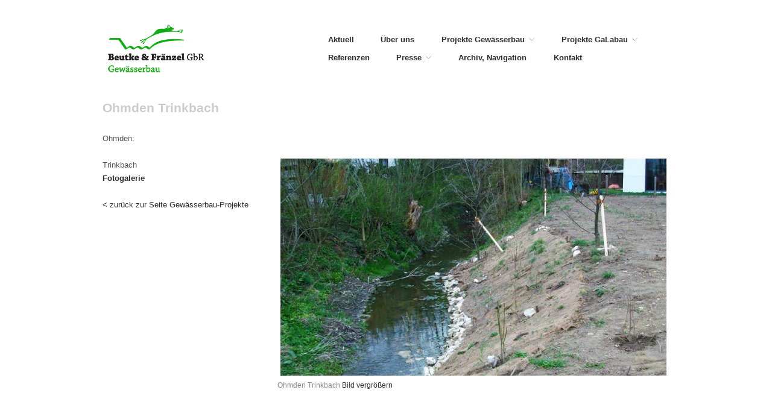

--- FILE ---
content_type: text/html; charset=UTF-8
request_url: http://gewaesserbau.eu/ohmden-trinkbach/
body_size: 36068
content:
<!DOCTYPE html>
<html lang="de">
<head>
	<meta charset="UTF-8" />
	<meta name="viewport" content="width=device-width, initial-scale=1.0" />
	<link rel="profile" href="http://gmpg.org/xfn/11" />
	<link rel="pingback" href="http://gewaesserbau.eu/xmlrpc.php" />
	<title>Ohmden Trinkbach</title>
<meta name="generator" content="WordPress 5.1.19" />
<meta name="template" content="Hatch 0.3.1" />
<link rel='dns-prefetch' href='//s.w.org' />
<link rel="alternate" type="application/rss+xml" title=" &raquo; Feed" href="http://gewaesserbau.eu/feed/" />
<link rel="alternate" type="application/rss+xml" title=" &raquo; Kommentar-Feed" href="http://gewaesserbau.eu/comments/feed/" />
		<script type="text/javascript">
			window._wpemojiSettings = {"baseUrl":"https:\/\/s.w.org\/images\/core\/emoji\/11.2.0\/72x72\/","ext":".png","svgUrl":"https:\/\/s.w.org\/images\/core\/emoji\/11.2.0\/svg\/","svgExt":".svg","source":{"concatemoji":"http:\/\/gewaesserbau.eu\/wp-includes\/js\/wp-emoji-release.min.js?ver=5.1.19"}};
			!function(e,a,t){var n,r,o,i=a.createElement("canvas"),p=i.getContext&&i.getContext("2d");function s(e,t){var a=String.fromCharCode;p.clearRect(0,0,i.width,i.height),p.fillText(a.apply(this,e),0,0);e=i.toDataURL();return p.clearRect(0,0,i.width,i.height),p.fillText(a.apply(this,t),0,0),e===i.toDataURL()}function c(e){var t=a.createElement("script");t.src=e,t.defer=t.type="text/javascript",a.getElementsByTagName("head")[0].appendChild(t)}for(o=Array("flag","emoji"),t.supports={everything:!0,everythingExceptFlag:!0},r=0;r<o.length;r++)t.supports[o[r]]=function(e){if(!p||!p.fillText)return!1;switch(p.textBaseline="top",p.font="600 32px Arial",e){case"flag":return s([55356,56826,55356,56819],[55356,56826,8203,55356,56819])?!1:!s([55356,57332,56128,56423,56128,56418,56128,56421,56128,56430,56128,56423,56128,56447],[55356,57332,8203,56128,56423,8203,56128,56418,8203,56128,56421,8203,56128,56430,8203,56128,56423,8203,56128,56447]);case"emoji":return!s([55358,56760,9792,65039],[55358,56760,8203,9792,65039])}return!1}(o[r]),t.supports.everything=t.supports.everything&&t.supports[o[r]],"flag"!==o[r]&&(t.supports.everythingExceptFlag=t.supports.everythingExceptFlag&&t.supports[o[r]]);t.supports.everythingExceptFlag=t.supports.everythingExceptFlag&&!t.supports.flag,t.DOMReady=!1,t.readyCallback=function(){t.DOMReady=!0},t.supports.everything||(n=function(){t.readyCallback()},a.addEventListener?(a.addEventListener("DOMContentLoaded",n,!1),e.addEventListener("load",n,!1)):(e.attachEvent("onload",n),a.attachEvent("onreadystatechange",function(){"complete"===a.readyState&&t.readyCallback()})),(n=t.source||{}).concatemoji?c(n.concatemoji):n.wpemoji&&n.twemoji&&(c(n.twemoji),c(n.wpemoji)))}(window,document,window._wpemojiSettings);
		</script>
		<style type="text/css">
img.wp-smiley,
img.emoji {
	display: inline !important;
	border: none !important;
	box-shadow: none !important;
	height: 1em !important;
	width: 1em !important;
	margin: 0 .07em !important;
	vertical-align: -0.1em !important;
	background: none !important;
	padding: 0 !important;
}
</style>
	<link rel='stylesheet' id='style-css'  href='http://gewaesserbau.eu/wp-content/themes/hatch/style.css?ver=0.3.1' type='text/css' media='all' />
<link rel='stylesheet' id='wp-block-library-css'  href='http://gewaesserbau.eu/wp-includes/css/dist/block-library/style.min.css?ver=5.1.19' type='text/css' media='all' />
<link rel='stylesheet' id='contact-form-7-css'  href='http://gewaesserbau.eu/wp-content/plugins/contact-form-7/includes/css/styles.css?ver=3.4.1' type='text/css' media='all' />
<link rel='stylesheet' id='NextGEN-css'  href='http://gewaesserbau.eu/wp-content/plugins/nextgen-gallery/css/nggallery.css?ver=1.0.0' type='text/css' media='screen' />
<link rel='stylesheet' id='shutter-css'  href='http://gewaesserbau.eu/wp-content/plugins/nextgen-gallery/shutter/shutter-reloaded.css?ver=1.3.4' type='text/css' media='screen' />
<link rel='stylesheet' id='hatch_fancybox-stylesheet-css'  href='http://gewaesserbau.eu/wp-content/themes/hatch/js/fancybox/jquery.fancybox-1.3.4.css?ver=1' type='text/css' media='screen' />
<script type='text/javascript' src='http://gewaesserbau.eu/wp-includes/js/jquery/jquery.js?ver=1.12.4'></script>
<script type='text/javascript' src='http://gewaesserbau.eu/wp-includes/js/jquery/jquery-migrate.min.js?ver=1.4.1'></script>
<script type='text/javascript'>
/* <![CDATA[ */
var shutterSettings = {"msgLoading":"B I T T E \u00a0\u00a0W A R T E N","msgClose":"Klicken zum Schliessen ","imageCount":"1"};
/* ]]> */
</script>
<script type='text/javascript' src='http://gewaesserbau.eu/wp-content/plugins/nextgen-gallery/shutter/shutter-reloaded.js?ver=1.3.3'></script>
<script type='text/javascript' src='http://gewaesserbau.eu/wp-content/plugins/nextgen-gallery/js/jquery.cycle.all.min.js?ver=2.9995'></script>
<script type='text/javascript' src='http://gewaesserbau.eu/wp-content/plugins/nextgen-gallery/js/ngg.slideshow.min.js?ver=1.06'></script>
<link rel='https://api.w.org/' href='http://gewaesserbau.eu/wp-json/' />
<link rel="EditURI" type="application/rsd+xml" title="RSD" href="http://gewaesserbau.eu/xmlrpc.php?rsd" />
<link rel="wlwmanifest" type="application/wlwmanifest+xml" href="http://gewaesserbau.eu/wp-includes/wlwmanifest.xml" /> 
<link rel="canonical" href="http://gewaesserbau.eu/ohmden-trinkbach/" />
<link rel='shortlink' href='http://gewaesserbau.eu/?p=1093' />
<link rel="alternate" type="application/json+oembed" href="http://gewaesserbau.eu/wp-json/oembed/1.0/embed?url=http%3A%2F%2Fgewaesserbau.eu%2Fohmden-trinkbach%2F" />
<link rel="alternate" type="text/xml+oembed" href="http://gewaesserbau.eu/wp-json/oembed/1.0/embed?url=http%3A%2F%2Fgewaesserbau.eu%2Fohmden-trinkbach%2F&#038;format=xml" />
<!-- <meta name="NextGEN" version="1.9.13" /> -->

	<style type="text/css">

		/* Font size. */
					html { font-size: 17px; }
		
		/* Font family. */
					h1, h2, h3, h4, h5, h6, dl dt, blockquote, blockquote blockquote blockquote, #site-title, #menu-primary li a { font-family: 'Arial', serif; }
		
		/* Link color. */
					a, a:visited, .page-template-front .hfeed-more .hentry .entry-title a:hover, .entry-title a, .entry-title a:visited { color: #2c2c2c; }
			.read-more, .read-more:visited, .pagination a:hover, .comment-navigation a:hover, #respond #submit, .button, a.button, #subscribe #subbutton, .wpcf7-submit, #loginform .button-primary { background-color: #2c2c2c; }
				a:hover, a:focus { color: #000; }
		.read-more:hover, #respond #submit:hover, .button:hover, a.button:hover, #subscribe #subbutton:hover, .wpcf7-submit:hover, #loginform .button-primary:hover { background-color: #111; }

		/* Custom CSS. */
		
	
	</style>	


<!-- Style settings -->
<style type="text/css" media="all">
html { font-size: 17px; }
body { font-family: Arial, serif; }
a, a:visited, #footer a:hover, .entry-title a:hover { color: #2c2c2c; }
a:hover, a:focus { color: #000; }
</style>
</head>

<body class="wordpress  de_DE parent-theme y2026 m01 d20 h04 tuesday logged-out custom-header singular singular-page singular-page-1093 page-template-fullwidth">

	
	<div id="container">
		
		<div class="wrap">

				
			<div id="header">
	
					
					<div id="branding">
						
					<a href="http://gewaesserbau.eu/" class="custom-logo-link" rel="home" itemprop="url"><img width="170" height="81" src="http://gewaesserbau.eu/wp-content/uploads/2013/06/cropped-Beutke-Fränzel-Gewässerbau-Logo-170.png" class="custom-logo" alt="" itemprop="logo" /></a>											<h1 class="site-title"><a href="http://gewaesserbau.eu/" rel="home"></a></h1>
										</div><!-- #branding -->
					
					
	
	<div id="menu-primary" class="menu-container">

		
		<div class="menu"><ul id="menu-primary-items" class=""><li id="menu-item-137" class="menu-item menu-item-type-custom menu-item-object-custom menu-item-home menu-item-137"><a href="http://gewaesserbau.eu">Aktuell</a></li>
<li id="menu-item-136" class="menu-item menu-item-type-post_type menu-item-object-page menu-item-136"><a href="http://gewaesserbau.eu/betrieb/">Über uns</a></li>
<li id="menu-item-978" class="menu-item menu-item-type-post_type menu-item-object-page current-menu-ancestor current-menu-parent current_page_parent current_page_ancestor menu-item-has-children menu-item-978"><a href="http://gewaesserbau.eu/projekte-gewasserbau/">Projekte Gewässerbau</a>
<ul class="sub-menu">
	<li id="menu-item-1981" class="menu-item menu-item-type-post_type menu-item-object-page menu-item-1981"><a href="http://gewaesserbau.eu/projekte-gewasserbau/2018-oberlenningen-sohlgleite/">2018 Oberlenningen Sohlgleite</a></li>
	<li id="menu-item-1703" class="menu-item menu-item-type-post_type menu-item-object-page menu-item-1703"><a href="http://gewaesserbau.eu/waldstetten-langenbach-2/">Waldstetten: Riegelrampen im Langenbach</a></li>
	<li id="menu-item-1591" class="menu-item menu-item-type-post_type menu-item-object-page menu-item-1591"><a href="http://gewaesserbau.eu/vaihingen-a-d-enz-ortsteil-gundelbach-metter/">Vaihingen a.d.Enz, Stadtteil Gündelbach: Metter</a></li>
	<li id="menu-item-1588" class="menu-item menu-item-type-post_type menu-item-object-page menu-item-1588"><a href="http://gewaesserbau.eu/projekte-gewasserbau/vaihingen-a-d-enz-ortsteil-aurich-uferabbruchsanierung-am-kreuzbach/">Vaihingen a.d.Enz, Ortsteil Aurich: Uferabbruchsanierung am Kreuzbach</a></li>
	<li id="menu-item-1580" class="menu-item menu-item-type-post_type menu-item-object-page menu-item-1580"><a href="http://gewaesserbau.eu/projekte-gewasserbau/balingen/">Balingen: Wiederherstellung der Bachsohle an der Torbrücke</a></li>
	<li id="menu-item-1568" class="menu-item menu-item-type-post_type menu-item-object-page menu-item-1568"><a href="http://gewaesserbau.eu/projekte-gewasserbau/filderstadt-klinkermuhle/">Filderstadt: Klinkermühle</a></li>
	<li id="menu-item-1569" class="menu-item menu-item-type-post_type menu-item-object-page menu-item-1569"><a href="http://gewaesserbau.eu/projekte-gewasserbau/wernau/">Wernau:  Erschließung Gewerbegebiet Brühl III/ Winkeln II</a></li>
	<li id="menu-item-1022" class="menu-item menu-item-type-post_type menu-item-object-page menu-item-1022"><a href="http://gewaesserbau.eu/neues/bernhausen-wehrabriss-im-fleinsbach/">Bernhausen: Wehrabriss im Fleinsbach</a></li>
	<li id="menu-item-277" class="menu-item menu-item-type-post_type menu-item-object-page menu-item-has-children menu-item-277"><a href="http://gewaesserbau.eu/neues/sersheim-verlegung-muhlbach-fischtreppe-rad-und-fusweg/">Sersheim: Verlegung Mühlbach, Fischtreppe, Rad- und Fußweg</a>
	<ul class="sub-menu">
		<li id="menu-item-1802" class="menu-item menu-item-type-post_type menu-item-object-page menu-item-1802"><a href="http://gewaesserbau.eu/sersheim-bau-von-zwei-brucken-uber-die-meter/">Sersheim: Bau von zwei Brücken über die Metter</a></li>
	</ul>
</li>
	<li id="menu-item-750" class="menu-item menu-item-type-post_type menu-item-object-page menu-item-750"><a href="http://gewaesserbau.eu/neues/mundelsheim-ausgleichsmasnahme-feuchtbiotop/">Mundelsheim: Feuchtbiotop</a></li>
	<li id="menu-item-278" class="menu-item menu-item-type-post_type menu-item-object-page menu-item-278"><a href="http://gewaesserbau.eu/neues/huttlingen-am-kocher-bauabschnitt-ii-und-iii/">Hüttlingen am Kocher, Bauabschnitt II und III</a></li>
	<li id="menu-item-279" class="menu-item menu-item-type-post_type menu-item-object-page menu-item-279"><a href="http://gewaesserbau.eu/neues/balingen-renaturierung-der-steinach/">Balingen: Renaturierung der Steinach</a></li>
	<li id="menu-item-1095" class="menu-item menu-item-type-post_type menu-item-object-page current-menu-item page_item page-item-1093 current_page_item menu-item-1095"><a href="http://gewaesserbau.eu/ohmden-trinkbach/" aria-current="page">Ohmden Trinkbach</a></li>
	<li id="menu-item-280" class="menu-item menu-item-type-post_type menu-item-object-page menu-item-280"><a href="http://gewaesserbau.eu/neues/neidlingen-seebach-im-bereich-der-kugelmuhle/">Neidlingen: Seebach im Bereich der Kugelmühle</a></li>
	<li id="menu-item-281" class="menu-item menu-item-type-post_type menu-item-object-page menu-item-281"><a href="http://gewaesserbau.eu/neues/neckar-in-kongen-kolksicherung-an-den-bruckenpfeilern/">Köngen: Kolksicherung an Brückenpfeilern</a></li>
	<li id="menu-item-513" class="menu-item menu-item-type-post_type menu-item-object-page menu-item-513"><a href="http://gewaesserbau.eu/neues/hepsisau-nautilus/">Hepsisau: Nautilus im Zipfelbach</a></li>
	<li id="menu-item-331" class="menu-item menu-item-type-post_type menu-item-object-page menu-item-331"><a href="http://gewaesserbau.eu/neues/jesingen-nautilus/">Jesingen: Nautilus in der Lindach</a></li>
	<li id="menu-item-282" class="menu-item menu-item-type-post_type menu-item-object-page menu-item-282"><a href="http://gewaesserbau.eu/neues/bissingen-u-t/">Bissingen unter Teck: Spreitlagen</a></li>
	<li id="menu-item-1079" class="menu-item menu-item-type-post_type menu-item-object-page menu-item-1079"><a href="http://gewaesserbau.eu/kirchheim-u-teck-jauchertbach/">Kirchheim u. Teck: Jauchertbach</a></li>
	<li id="menu-item-1084" class="menu-item menu-item-type-post_type menu-item-object-page menu-item-1084"><a href="http://gewaesserbau.eu/weilheim-a-d-teck-jauchertbach/">Weilheim a.d. Teck: Lindach</a></li>
	<li id="menu-item-169" class="menu-item menu-item-type-post_type menu-item-object-page menu-item-169"><a href="http://gewaesserbau.eu/neues/tubingen-arbach/">Tübingen: Verlegung des Arbach</a></li>
	<li id="menu-item-165" class="menu-item menu-item-type-post_type menu-item-object-page menu-item-165"><a href="http://gewaesserbau.eu/neues/tubingen-steinlach/">Tübingen Steinlach: Raue Rampe</a></li>
	<li id="menu-item-286" class="menu-item menu-item-type-post_type menu-item-object-page menu-item-286"><a href="http://gewaesserbau.eu/neues/leonberg-eisvogelwand/">Leonberg: Eisvogelwand</a></li>
	<li id="menu-item-287" class="menu-item menu-item-type-post_type menu-item-object-page menu-item-287"><a href="http://gewaesserbau.eu/neues/markgroningen-leutelsbach/">Markgröningen Leutelsbach: Stelzbrücke und lebender Rechen</a></li>
	<li id="menu-item-332" class="menu-item menu-item-type-post_type menu-item-object-page menu-item-332"><a href="http://gewaesserbau.eu/neues/magstadt/">Magstadt: Faschinen im Erbach</a></li>
	<li id="menu-item-289" class="menu-item menu-item-type-post_type menu-item-object-page menu-item-289"><a href="http://gewaesserbau.eu/neues/steinenbronn/">Steinenbronn Klingenbach: Querriegel, Steinsatz, Spreitlagen</a></li>
	<li id="menu-item-288" class="menu-item menu-item-type-post_type menu-item-object-page menu-item-288"><a href="http://gewaesserbau.eu/neues/neuhausen-a-d-fildern/">Neuhausen a.d. Fildern: Waagenbach Komplettsanierung</a></li>
</ul>
</li>
<li id="menu-item-977" class="menu-item menu-item-type-post_type menu-item-object-page menu-item-has-children menu-item-977"><a href="http://gewaesserbau.eu/projekte-garten-und-landschaftsbau/">Projekte GaLabau</a>
<ul class="sub-menu">
	<li id="menu-item-2058" class="menu-item menu-item-type-post_type menu-item-object-page menu-item-2058"><a href="http://gewaesserbau.eu/2019-parkanlage-schlossrain-lenningen-lauter/">2019 Parkanlage Schlossrain Lenningen Lauter</a></li>
	<li id="menu-item-2034" class="menu-item menu-item-type-post_type menu-item-object-page menu-item-2034"><a href="http://gewaesserbau.eu/2018-bietigheim-natursteinmauer-roemerburg/">2022 Bietigheim Altstadt, Natursteinmauer Privatgarten</a></li>
	<li id="menu-item-1812" class="menu-item menu-item-type-post_type menu-item-object-page menu-item-1812"><a href="http://gewaesserbau.eu/gomaringen-kindergarten-linsenhof/">2017 Gomaringen: Kindergarten Linsenhof</a></li>
	<li id="menu-item-1809" class="menu-item menu-item-type-post_type menu-item-object-page menu-item-1809"><a href="http://gewaesserbau.eu/projekte-garten-und-landschaftsbau/neckartailfingen-friedhofmauer/">2016 Neckartailfingen: Friedhofmauer</a></li>
	<li id="menu-item-1720" class="menu-item menu-item-type-post_type menu-item-object-page menu-item-1720"><a href="http://gewaesserbau.eu/bad-urach/">2015 Bad Urach – Abriss und Neugestaltung der Parkanlagen ‘Grünes Herz’</a></li>
	<li id="menu-item-1504" class="menu-item menu-item-type-post_type menu-item-object-page menu-item-1504"><a href="http://gewaesserbau.eu/garten-und-landschaftsbau/pleidelsheim-regenbogen-kindergarten/">2014 Pleidelsheim: Regenbogen-Kindergarten</a></li>
	<li id="menu-item-292" class="menu-item menu-item-type-post_type menu-item-object-page menu-item-292"><a href="http://gewaesserbau.eu/neues/sersheim-spielplatz/">Sersheim: Spielplatz Luggeles-Kindergarten</a></li>
	<li id="menu-item-1096" class="menu-item menu-item-type-post_type menu-item-object-page menu-item-1096"><a href="http://gewaesserbau.eu/linsenhofen-hausgarten/">Linsenhofen Hausgarten</a></li>
	<li id="menu-item-283" class="menu-item menu-item-type-post_type menu-item-object-page menu-item-283"><a href="http://gewaesserbau.eu/neues/esslingen-trockenmauer/">Esslingen: Trockenmauer</a></li>
	<li id="menu-item-284" class="menu-item menu-item-type-post_type menu-item-object-page menu-item-284"><a href="http://gewaesserbau.eu/neues/hardthausen-spielplatz-stuifenstrase/">Hardthausen: Spielplatz Stuifenstraße</a></li>
	<li id="menu-item-285" class="menu-item menu-item-type-post_type menu-item-object-page menu-item-285"><a href="http://gewaesserbau.eu/neues/kleinbettlingen/">Kleinbettlingen: Begrünter Lichtschacht</a></li>
</ul>
</li>
<li id="menu-item-133" class="menu-item menu-item-type-post_type menu-item-object-page menu-item-133"><a href="http://gewaesserbau.eu/referenzen/">Referenzen</a></li>
<li id="menu-item-1460" class="menu-item menu-item-type-post_type menu-item-object-page menu-item-has-children menu-item-1460"><a href="http://gewaesserbau.eu/presse/">Presse</a>
<ul class="sub-menu">
	<li id="menu-item-1553" class="menu-item menu-item-type-post_type menu-item-object-page menu-item-1553"><a href="http://gewaesserbau.eu/presse/vaihiniger-kreiszeitung-fischtreppe-fertig-warten-auf-die-ersten-lachse/">Vaihiniger Kreiszeitung: Fischtreppe fertig – Warten auf die ersten Lachse</a></li>
	<li id="menu-item-1546" class="menu-item menu-item-type-post_type menu-item-object-page menu-item-1546"><a href="http://gewaesserbau.eu/presse/aus-stadt-und-kreis-bunte-artenvielfalt-am-schulteich/">Aus Stadt und Kreis: Bunte Artenvielfalt am Schulteich</a></li>
	<li id="menu-item-1528" class="menu-item menu-item-type-post_type menu-item-object-page menu-item-1528"><a href="http://gewaesserbau.eu/presse-wasserkraftanlagen-an-der-lauter/">Aus Stadt und Kreis: Wasserkraftanlagen an der Lauter</a></li>
</ul>
</li>
<li id="menu-item-311" class="menu-item menu-item-type-post_type menu-item-object-page menu-item-311"><a href="http://gewaesserbau.eu/archiv/">Archiv, Navigation</a></li>
<li id="menu-item-141" class="menu-item menu-item-type-post_type menu-item-object-page menu-item-141"><a href="http://gewaesserbau.eu/kontakt/">Kontakt</a></li>
</ul></div>
		
	</div><!-- #menu-primary .menu-container -->

	
				
	
						
					
			</div><!-- #header -->
	
				
				
			<div id="main">
	
				
	
	<div id="content">

		
		<div class="hfeed">

			
				
					
					<div id="post-1093" class="hentry page publish post-1 odd author-Gewaesserbau">

						
						<h2 class="post-title entry-title">Ohmden Trinkbach</h2>

						<div class="entry-content">
							<p>Ohmden:</p>
<div id="attachment_1115" style="width: 650px" class="wp-caption alignright"><a href="http://gewaesserbau.eu/wp-content/uploads/2013/06/Ohmden-Trinkbach2.jpg"><img aria-describedby="caption-attachment-1115" class="size-single-thumbnail wp-image-1115" alt="Ohmden Trinkbach - Beutke und Fraenzel Gewaesserbau" src="http://gewaesserbau.eu/wp-content/uploads/2013/06/Ohmden-Trinkbach2-640x360.jpg" width="640" height="360" /></a><p id="caption-attachment-1115" class="wp-caption-text">Ohmden Trinkbach <a href="http://gewaesserbau.eu/wp-content/uploads/2013/06/Ohmden-Trinkbach2.jpg">Bild vergrößern</a></p></div>
<p>Trinkbach<br />
<a href="http://gewaesserbau.eu/?page_id=1103"><strong>Fotogalerie</strong></a></p>
<p><a href="http://gewaesserbau.eu/?page_id=975">&lt; zurück zur Seite Gewässerbau-Projekte</a></p>
													</div><!-- .entry-content -->

						<div class="entry-meta"></div>

						
					</div><!-- .hentry -->

					
					
				
			
		</div><!-- .hfeed -->

		
	</div><!-- #content -->

	
				
				
		</div><!-- #main -->

		
		
	
	<div id="sidebar-subsidiary" class="sidebar">

		
		<section id="categories-3" class="widget widget_categories widget-widget_categories"><h3 class="widget-title">Gewässerbau</h3>		<ul>
				<li class="cat-item cat-item-6"><a href="http://gewaesserbau.eu/category/garten-und-landschaftsbau/" >Garten- und Landschaftsbau</a>
</li>
	<li class="cat-item cat-item-5"><a href="http://gewaesserbau.eu/category/gewasserbau/" >Gewässerbau</a>
</li>
	<li class="cat-item cat-item-1"><a href="http://gewaesserbau.eu/category/uncategorized/" >Uncategorized</a>
</li>
		</ul>
			</section><section id="pages-2" class="widget widget_pages widget-widget_pages"><h3 class="widget-title">2024 Metzingen Glems Bachbettrenaturierung</h3>		<ul>
			<li class="page_item page-item-1699"><a href="http://gewaesserbau.eu/waldstetten-langenbach-2/">2014 Waldstetten: Langenbach</a></li>
<li class="page_item page-item-1718"><a href="http://gewaesserbau.eu/bad-urach/">2015 Bad Urach &#8211; Abriss und Neugestaltung der Parkanlagen ‘Grünes Herz’</a></li>
<li class="page_item page-item-1810"><a href="http://gewaesserbau.eu/gomaringen-kindergarten-linsenhof/">2017 Gomaringen: Kindergarten Linsenhof</a></li>
<li class="page_item page-item-2039"><a href="http://gewaesserbau.eu/2019-parkanlage-schlossrain-lenningen-lauter/">2019 Parkanlage Schlossrain Lenningen Lauter</a></li>
<li class="page_item page-item-1993"><a href="http://gewaesserbau.eu/2018-bietigheim-natursteinmauer-roemerburg/">2022 Bietigheim Altstadt, Natursteinmauer Privatgarten</a></li>
<li class="page_item page-item-2067"><a href="http://gewaesserbau.eu/2024-korntal-muenchingen-neuanlage-eines-bachbettes-im-aischbach/">2024 Korntal Münchingen Neuanlage eines Bachbettes im Aischbach</a></li>
<li class="page_item page-item-2079"><a href="http://gewaesserbau.eu/2024-metzingen-glems-bachbettrenaturierrung/">2024 Metzingen Glems Bachbettrenaturierung</a></li>
<li class="page_item page-item-308"><a href="http://gewaesserbau.eu/archiv/">Archiv, Navigation</a></li>
<li class="page_item page-item-1462"><a href="http://gewaesserbau.eu/artikel/">Artikel</a></li>
<li class="page_item page-item-1517"><a href="http://gewaesserbau.eu/presse-wasserkraftanlagen-an-der-lauter/">Aus Stadt und Kreis: Wasserkraftanlagen an der Lauter</a></li>
<li class="page_item page-item-1750"><a href="http://gewaesserbau.eu/fotogalerie-bad-urach/">Fotogalerie Bad Urach</a></li>
<li class="page_item page-item-994"><a href="http://gewaesserbau.eu/fotogalerie-huttlingen-am-kocher/">Fotogalerie Hüttlingen am Kocher</a></li>
<li class="page_item page-item-1131"><a href="http://gewaesserbau.eu/fotogalerie-kirchheim-u-teck-jauchertbach/">Fotogalerie Kirchheim u.Teck: Jauchertbach</a></li>
<li class="page_item page-item-1107"><a href="http://gewaesserbau.eu/fotogalerie-linsenhofen-hausgarten/">Fotogalerie Linsenhofen: Hausgarten</a></li>
<li class="page_item page-item-746"><a href="http://gewaesserbau.eu/fotogalerie-mundelsheim-feuchtbiotop/">Fotogalerie Mundelsheim: Feuchtbiotop</a></li>
<li class="page_item page-item-682"><a href="http://gewaesserbau.eu/fotogalerie-neidlingen-rathaus-und-umgebung/">Fotogalerie Neidlingen: Rathaus und Umgebung</a></li>
<li class="page_item page-item-669"><a href="http://gewaesserbau.eu/fotogalerie-neidlingen-seebach-im-bereich-kugelmuhle/">Fotogalerie Neidlingen: Seebach im Bereich Kugelmühle</a></li>
<li class="page_item page-item-1103"><a href="http://gewaesserbau.eu/fotogalerie-ohmden-trinkbach/">Fotogalerie Ohmden: Trinkbach</a></li>
<li class="page_item page-item-1613"><a href="http://gewaesserbau.eu/fotogalerie-pleidelsheim-regenbogen-kindergarten/">Fotogalerie Pleidelsheim: Regenbogen-Kindergarten</a></li>
<li class="page_item page-item-423"><a href="http://gewaesserbau.eu/fotogalerie-sersheim-aischbach/">Fotogalerie Sersheim: Aischbach</a></li>
<li class="page_item page-item-341"><a href="http://gewaesserbau.eu/fotogalerie-sersheim-verlegung-muhlbach/">Fotogalerie Sersheim: Bau von Stelzbrücken</a></li>
<li class="page_item page-item-419"><a href="http://gewaesserbau.eu/fotogalerie-sersheim/">Fotogalerie Sersheim: Fischtreppe</a></li>
<li class="page_item page-item-1182"><a href="http://gewaesserbau.eu/fotogalerie-sersheim-herbst-ansichten/">Fotogalerie Sersheim: Herbst-Ansichten</a></li>
<li class="page_item page-item-1109"><a href="http://gewaesserbau.eu/fotogalerie-sersheim-luggeles-kindergarten/">Fotogalerie Sersheim: Luggeles-Spielplatz</a></li>
<li class="page_item page-item-417"><a href="http://gewaesserbau.eu/fotogalerie-sersheim-rad-und-fusweg/">Fotogalerie Sersheim: Rad- und Fußweg</a></li>
<li class="page_item page-item-847"><a href="http://gewaesserbau.eu/fotogalerie-sersheim-spielplatz/">Fotogalerie Sersheim: Spielplatz</a></li>
<li class="page_item page-item-1970"><a href="http://gewaesserbau.eu/fotogalerie-sohlgleite-lenningen-2018/">Fotogalerie Sohlgleite Lenningen 2018</a></li>
<li class="page_item page-item-221"><a href="http://gewaesserbau.eu/tubingen-arbach-fotogalerie/">Fotogalerie Tübingen: Arbach</a></li>
<li class="page_item page-item-1689"><a href="http://gewaesserbau.eu/fotogalerie-waldstetten/">Fotogalerie: Waldstetten</a></li>
<li class="page_item page-item-971 page_item_has_children"><a href="http://gewaesserbau.eu/garten-und-landschaftsbau/">Garten- und Landschaftsbau</a>
<ul class='children'>
	<li class="page_item page-item-1502"><a href="http://gewaesserbau.eu/garten-und-landschaftsbau/pleidelsheim-regenbogen-kindergarten/">2014 Pleidelsheim: Regenbogen-Kindergarten</a></li>
</ul>
</li>
<li class="page_item page-item-970"><a href="http://gewaesserbau.eu/gewasserbau/">Gewässerbau</a></li>
<li class="page_item page-item-1077"><a href="http://gewaesserbau.eu/kirchheim-u-teck-jauchertbach/">Kirchheim u. Teck: Jauchertbach</a></li>
<li class="page_item page-item-139"><a href="http://gewaesserbau.eu/kontakt/">Kontakt</a></li>
<li class="page_item page-item-1091"><a href="http://gewaesserbau.eu/linsenhofen-hausgarten/">Linsenhofen Hausgarten</a></li>
<li class="page_item page-item-1093 current_page_item"><a href="http://gewaesserbau.eu/ohmden-trinkbach/" aria-current="page">Ohmden Trinkbach</a></li>
<li class="page_item page-item-363"><a href="http://gewaesserbau.eu/photo-gallery/">photo gallery</a></li>
<li class="page_item page-item-1458 page_item_has_children"><a href="http://gewaesserbau.eu/presse/">Presse</a>
<ul class='children'>
	<li class="page_item page-item-1544"><a href="http://gewaesserbau.eu/presse/aus-stadt-und-kreis-bunte-artenvielfalt-am-schulteich/">Aus Stadt und Kreis: Bunte Artenvielfalt am Schulteich</a></li>
	<li class="page_item page-item-1551"><a href="http://gewaesserbau.eu/presse/vaihiniger-kreiszeitung-fischtreppe-fertig-warten-auf-die-ersten-lachse/">Vaihiniger Kreiszeitung: Fischtreppe fertig &#8211; Warten auf die ersten Lachse</a></li>
</ul>
</li>
<li class="page_item page-item-145 page_item_has_children"><a href="http://gewaesserbau.eu/neues/">Projekte</a>
<ul class='children'>
	<li class="page_item page-item-270"><a href="http://gewaesserbau.eu/neues/balingen-renaturierung-der-steinach/">Balingen: Renaturierung der Steinach</a></li>
	<li class="page_item page-item-1018"><a href="http://gewaesserbau.eu/neues/bernhausen-wehrabriss-im-fleinsbach/">Bernhausen: Wehrabriss im Fleinsbach</a></li>
	<li class="page_item page-item-263"><a href="http://gewaesserbau.eu/neues/bissingen-u-t/">Bissingen unter Teck: Spreitlagen</a></li>
	<li class="page_item page-item-261"><a href="http://gewaesserbau.eu/neues/esslingen-trockenmauer/">Esslingen: Trockenmauer</a></li>
	<li class="page_item page-item-259"><a href="http://gewaesserbau.eu/neues/hardthausen-spielplatz-stuifenstrase/">Hardthausen: Spielplatz Stuifenstraße</a></li>
	<li class="page_item page-item-502"><a href="http://gewaesserbau.eu/neues/hepsisau-nautilus/">Hepsisau: Nautilus im Zipfelbach</a></li>
	<li class="page_item page-item-272"><a href="http://gewaesserbau.eu/neues/huttlingen-am-kocher-bauabschnitt-ii-und-iii/">Hüttlingen am Kocher, Bauabschnitt II und III</a></li>
	<li class="page_item page-item-326"><a href="http://gewaesserbau.eu/neues/jesingen-nautilus/">Jesingen: Nautilus in der Lindach</a></li>
	<li class="page_item page-item-257"><a href="http://gewaesserbau.eu/neues/kleinbettlingen/">Kleinbettlingen: Begrünter Lichtschacht</a></li>
	<li class="page_item page-item-265"><a href="http://gewaesserbau.eu/neues/neckar-in-kongen-kolksicherung-an-den-bruckenpfeilern/">Köngen: Kolksicherung an Brückenpfeilern</a></li>
	<li class="page_item page-item-255"><a href="http://gewaesserbau.eu/neues/leonberg-eisvogelwand/">Leonberg: Eisvogelwand</a></li>
	<li class="page_item page-item-324"><a href="http://gewaesserbau.eu/neues/magstadt/">Magstadt: Faschinen im Erbach</a></li>
	<li class="page_item page-item-253"><a href="http://gewaesserbau.eu/neues/markgroningen-leutelsbach/">Markgröningen Leutelsbach: Stelzbrücke und lebender Rechen</a></li>
	<li class="page_item page-item-739"><a href="http://gewaesserbau.eu/neues/mundelsheim-ausgleichsmasnahme-feuchtbiotop/">Mundelsheim: Feuchtbiotop</a></li>
	<li class="page_item page-item-268"><a href="http://gewaesserbau.eu/neues/neidlingen-seebach-im-bereich-der-kugelmuhle/">Neidlingen: Seebach im Bereich der Kugelmühle</a></li>
	<li class="page_item page-item-251"><a href="http://gewaesserbau.eu/neues/neuhausen-a-d-fildern/">Neuhausen a.d. Fildern: Waagenbach Komplettsanierung</a></li>
	<li class="page_item page-item-290"><a href="http://gewaesserbau.eu/neues/sersheim-spielplatz/">Sersheim: Spielplatz Luggeles-Kindergarten</a></li>
	<li class="page_item page-item-274"><a href="http://gewaesserbau.eu/neues/sersheim-verlegung-muhlbach-fischtreppe-rad-und-fusweg/">Sersheim: Verlegung Mühlbach, Fischtreppe, Rad- und Fußweg</a></li>
	<li class="page_item page-item-246"><a href="http://gewaesserbau.eu/neues/steinenbronn/">Steinenbronn Klingenbach: Querriegel, Steinsatz, Spreitlagen</a></li>
	<li class="page_item page-item-162"><a href="http://gewaesserbau.eu/neues/tubingen-steinlach/">Tübingen Steinlach: Raue Rampe</a></li>
	<li class="page_item page-item-166"><a href="http://gewaesserbau.eu/neues/tubingen-arbach/">Tübingen: Verlegung des Arbach</a></li>
</ul>
</li>
<li class="page_item page-item-976 page_item_has_children"><a href="http://gewaesserbau.eu/projekte-garten-und-landschaftsbau/">Projekte Garten- und Landschaftsbau</a>
<ul class='children'>
	<li class="page_item page-item-1806"><a href="http://gewaesserbau.eu/projekte-garten-und-landschaftsbau/neckartailfingen-friedhofmauer/">2016 Neckartailfingen: Friedhofmauer</a></li>
</ul>
</li>
<li class="page_item page-item-975 page_item_has_children"><a href="http://gewaesserbau.eu/projekte-gewasserbau/">Projekte Gewässerbau</a>
<ul class='children'>
	<li class="page_item page-item-1964"><a href="http://gewaesserbau.eu/projekte-gewasserbau/2018-oberlenningen-sohlgleite/">2018 Oberlenningen Sohlgleite</a></li>
	<li class="page_item page-item-1576"><a href="http://gewaesserbau.eu/projekte-gewasserbau/balingen/">Balingen: Wiederherstellung der Bachsohle an der Torbrücke</a></li>
	<li class="page_item page-item-1566"><a href="http://gewaesserbau.eu/projekte-gewasserbau/filderstadt-klinkermuhle/">Filderstadt: Klinkermühle</a></li>
	<li class="page_item page-item-1586"><a href="http://gewaesserbau.eu/projekte-gewasserbau/vaihingen-a-d-enz-ortsteil-aurich-uferabbruchsanierung-am-kreuzbach/">Vaihingen a.d.Enz, Ortsteil Aurich: Uferabbruchsanierung am Kreuzbach</a></li>
	<li class="page_item page-item-1564"><a href="http://gewaesserbau.eu/projekte-gewasserbau/wernau/">Wernau:  Erschließung Gewerbegebiet Brühl III/ Winkeln II</a></li>
</ul>
</li>
<li class="page_item page-item-121 page_item_has_children"><a href="http://gewaesserbau.eu/referenzen/">Referenzen</a>
<ul class='children'>
	<li class="page_item page-item-128"><a href="http://gewaesserbau.eu/referenzen/anhang/">Anhang</a></li>
	<li class="page_item page-item-131"><a href="http://gewaesserbau.eu/referenzen/weitere-anhange/">weitere Anhänge</a></li>
</ul>
</li>
<li class="page_item page-item-371"><a href="http://gewaesserbau.eu/sersheim-gallery/">Sersheim Gallery</a></li>
<li class="page_item page-item-1800"><a href="http://gewaesserbau.eu/sersheim-bau-von-zwei-brucken-uber-die-meter/">Sersheim: Bau von zwei Brücken über die Metter</a></li>
<li class="page_item page-item-11"><a href="http://gewaesserbau.eu/betrieb/">Über uns</a></li>
<li class="page_item page-item-1589"><a href="http://gewaesserbau.eu/vaihingen-a-d-enz-ortsteil-gundelbach-metter/">Vaihingen a.d.Enz, Stadtteil Gündelbach: Metter</a></li>
<li class="page_item page-item-1481"><a href="http://gewaesserbau.eu/vaihinger-kreiszeitung-fischtreppe-bei-der-fessler-muhle-in-sersheim/">Vaihinger Kreiszeitung: Fischtreppe bei der Fessler-Mühle in Sersheim</a></li>
<li class="page_item page-item-1082"><a href="http://gewaesserbau.eu/weilheim-a-d-teck-jauchertbach/">Weilheim a.d. Teck: Lindach</a></li>
		</ul>
			</section>
		
	</div><!-- #sidebar-subsidiary .aside -->

	
		

		
		<div id="footer">

			
			<div class="footer-content">
			
                
                <p class="copyright">Copyright &#169; 2026 <a href="http://gewaesserbau.eu/" rel="home"></a></p>
				<p class="credit">Powered by <a href="http://wordpress.org">WordPress</a> and <a href="http://alienwp.com">Hatch</a></p>

				
			</div>

			
		</div><!-- #footer -->

				
		</div><!-- .wrap -->

	</div><!-- #container -->

		
	<script type='text/javascript' src='http://gewaesserbau.eu/wp-content/plugins/contact-form-7/includes/js/jquery.form.min.js?ver=3.32.0-2013.04.03'></script>
<script type='text/javascript'>
/* <![CDATA[ */
var _wpcf7 = {"loaderUrl":"http:\/\/gewaesserbau.eu\/wp-content\/plugins\/contact-form-7\/images\/ajax-loader.gif","sending":"Senden ..."};
/* ]]> */
</script>
<script type='text/javascript' src='http://gewaesserbau.eu/wp-content/plugins/contact-form-7/includes/js/scripts.js?ver=3.4.1'></script>
<script type='text/javascript' src='http://gewaesserbau.eu/wp-content/themes/hatch/js/fancybox/jquery.fancybox-1.3.4.pack.js?ver=1.0'></script>
<script type='text/javascript' src='http://gewaesserbau.eu/wp-content/themes/hatch/js/jquery.fitvids.js?ver=1.0'></script>
<script type='text/javascript' src='http://gewaesserbau.eu/wp-content/themes/hatch/js/footer-scripts.js?ver=1.0'></script>
<script type='text/javascript' src='http://gewaesserbau.eu/wp-content/themes/hatch/library/js/drop-downs.min.js?ver=20130805'></script>
<script type='text/javascript' src='http://gewaesserbau.eu/wp-includes/js/wp-embed.min.js?ver=5.1.19'></script>

</body>
</html>